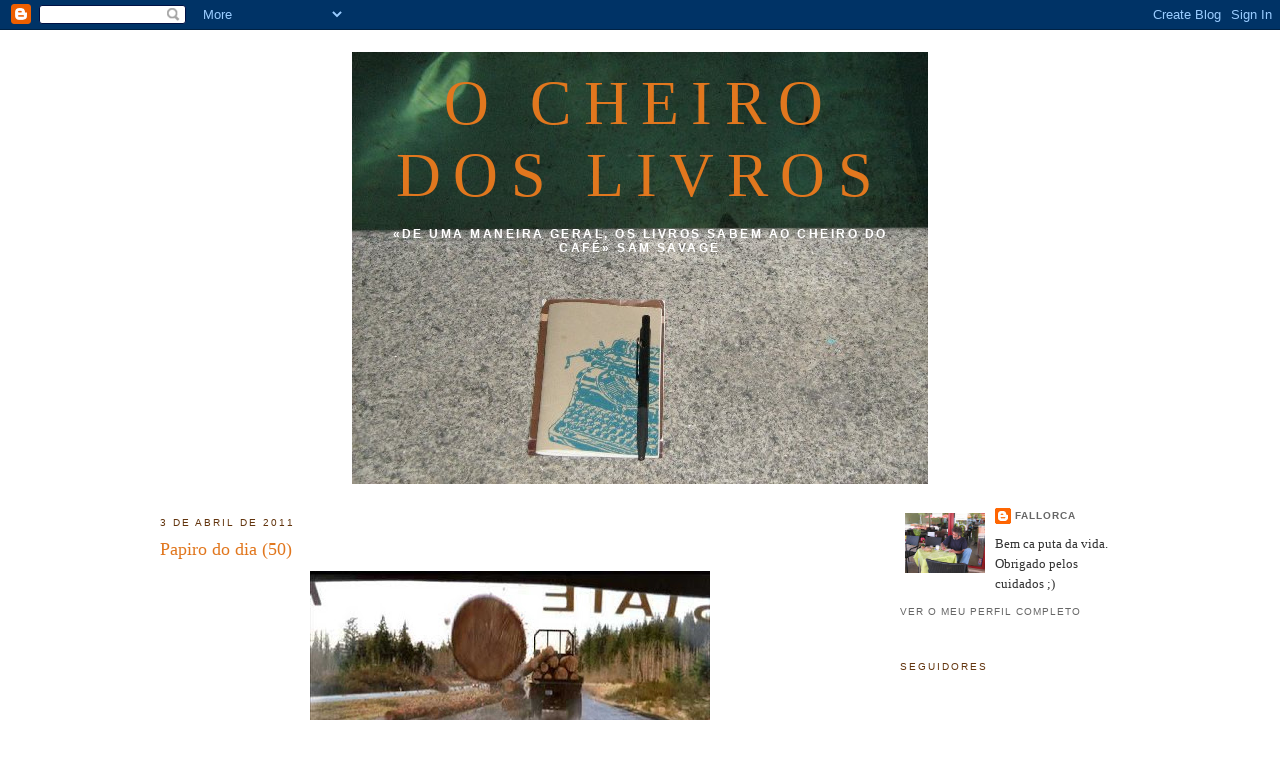

--- FILE ---
content_type: text/html; charset=UTF-8
request_url: https://nemsemprealapis.blogspot.com/2011/04/papiro-do-dia-50.html
body_size: 10201
content:
<!DOCTYPE html>
<html dir='ltr' xmlns='http://www.w3.org/1999/xhtml' xmlns:b='http://www.google.com/2005/gml/b' xmlns:data='http://www.google.com/2005/gml/data' xmlns:expr='http://www.google.com/2005/gml/expr'>
<head>
<link href='https://www.blogger.com/static/v1/widgets/55013136-widget_css_bundle.css' rel='stylesheet' type='text/css'/>
<meta content='text/html; charset=UTF-8' http-equiv='Content-Type'/>
<meta content='blogger' name='generator'/>
<link href='https://nemsemprealapis.blogspot.com/favicon.ico' rel='icon' type='image/x-icon'/>
<link href='http://nemsemprealapis.blogspot.com/2011/04/papiro-do-dia-50.html' rel='canonical'/>
<link rel="alternate" type="application/atom+xml" title="O Cheiro dos Livros - Atom" href="https://nemsemprealapis.blogspot.com/feeds/posts/default" />
<link rel="alternate" type="application/rss+xml" title="O Cheiro dos Livros - RSS" href="https://nemsemprealapis.blogspot.com/feeds/posts/default?alt=rss" />
<link rel="service.post" type="application/atom+xml" title="O Cheiro dos Livros - Atom" href="https://www.blogger.com/feeds/5737431933301031874/posts/default" />

<link rel="alternate" type="application/atom+xml" title="O Cheiro dos Livros - Atom" href="https://nemsemprealapis.blogspot.com/feeds/8720067827783693698/comments/default" />
<!--Can't find substitution for tag [blog.ieCssRetrofitLinks]-->
<link href='https://blogger.googleusercontent.com/img/b/R29vZ2xl/AVvXsEhhQYwlhVm9NP2YbZyNcwETMkC8Btvcxq_CSl1LYh21pOe4rc_0ecIjZGsynni_AGVPqiYykfj2NCGeJEVYnCvg_3rp3uLVbV1yB13Qx5I-elM1AfmxpFW7W76nTOo3ggxo7WHoLudKENRo/s400/Ocasional+223.jpg' rel='image_src'/>
<meta content='http://nemsemprealapis.blogspot.com/2011/04/papiro-do-dia-50.html' property='og:url'/>
<meta content='Papiro do dia (50)' property='og:title'/>
<meta content='  «Toca outros continentes e ilhas o ar que chega aqui. Vem até nós, obscuro e transparente, como o espírito, a inquietação. Há embarcações ...' property='og:description'/>
<meta content='https://blogger.googleusercontent.com/img/b/R29vZ2xl/AVvXsEhhQYwlhVm9NP2YbZyNcwETMkC8Btvcxq_CSl1LYh21pOe4rc_0ecIjZGsynni_AGVPqiYykfj2NCGeJEVYnCvg_3rp3uLVbV1yB13Qx5I-elM1AfmxpFW7W76nTOo3ggxo7WHoLudKENRo/w1200-h630-p-k-no-nu/Ocasional+223.jpg' property='og:image'/>
<title>O Cheiro dos Livros: Papiro do dia (50)</title>
<style id='page-skin-1' type='text/css'><!--
/*
-----------------------------------------------
Blogger Template Style
Name:     Minima
Designer: Douglas Bowman
URL:      www.stopdesign.com
Date:     26 Feb 2004
Updated by: Blogger Team
----------------------------------------------- */
/* Variable definitions
====================
<Variable name="bgcolor" description="Page Background Color"
type="color" default="#fff">
<Variable name="textcolor" description="Text Color"
type="color" default="#333">
<Variable name="linkcolor" description="Link Color"
type="color" default="#58a">
<Variable name="pagetitlecolor" description="Blog Title Color"
type="color" default="#666">
<Variable name="descriptioncolor" description="Blog Description Color"
type="color" default="#999">
<Variable name="titlecolor" description="Post Title Color"
type="color" default="#c60">
<Variable name="bordercolor" description="Border Color"
type="color" default="#ccc">
<Variable name="sidebarcolor" description="Sidebar Title Color"
type="color" default="#999">
<Variable name="sidebartextcolor" description="Sidebar Text Color"
type="color" default="#666">
<Variable name="visitedlinkcolor" description="Visited Link Color"
type="color" default="#999">
<Variable name="bodyfont" description="Text Font"
type="font" default="normal normal 100% Georgia, Serif">
<Variable name="headerfont" description="Sidebar Title Font"
type="font"
default="normal normal 78% 'Trebuchet MS',Trebuchet,Arial,Verdana,Sans-serif">
<Variable name="pagetitlefont" description="Blog Title Font"
type="font"
default="normal normal 200% Georgia, Serif">
<Variable name="descriptionfont" description="Blog Description Font"
type="font"
default="normal normal 78% 'Trebuchet MS', Trebuchet, Arial, Verdana, Sans-serif">
<Variable name="postfooterfont" description="Post Footer Font"
type="font"
default="normal normal 78% 'Trebuchet MS', Trebuchet, Arial, Verdana, Sans-serif">
<Variable name="startSide" description="Side where text starts in blog language"
type="automatic" default="left">
<Variable name="endSide" description="Side where text ends in blog language"
type="automatic" default="right">
*/
/* Use this with templates/template-twocol.html */
body {
background:#ffffff;
margin:0;
color:#333333;
font:x-small Georgia Serif;
font-size/* */:/**/small;
font-size: /**/small;
text-align: center;
}
a:link {
color:#666666;
text-decoration:none;
}
a:visited {
color:#048994;
text-decoration:none;
}
a:hover {
color:#e1771e;
text-decoration:underline;
}
a img {
border-width:0;
}
/* Header
-----------------------------------------------
*/
#header-wrapper {
width:660px;
margin:0 auto 10px;
border:1px solid #ffffff;
}
#header-inner {
background-position: center;
margin-left: auto;
margin-right: auto;
}
#header {
margin: 5px;
border: 1px solid #ffffff;
text-align: center;
color:#e1771e;
}
#header h1 {
margin:5px 5px 0;
padding:15px 20px .25em;
line-height:1.2em;
text-transform:uppercase;
letter-spacing:.2em;
font: normal normal 480% Georgia, Times, serif;
}
#header a {
color:#e1771e;
text-decoration:none;
}
#header a:hover {
color:#e1771e;
}
#header .description {
margin:0 5px 5px;
padding:0 20px 15px;
max-width:700px;
text-transform:uppercase;
letter-spacing:.2em;
line-height: 1.4em;
font: normal bold 95% 'Trebuchet MS', Trebuchet, Arial, Verdana, Sans-serif;
color: #ffffff;
}
#header img {
margin-left: auto;
margin-right: auto;
}
/* Outer-Wrapper
----------------------------------------------- */
#outer-wrapper {
width: 960px;
margin:0 auto;
padding:10px;
text-align:left;
font: normal normal 100% Georgia, Serif;
}
#main-wrapper {
width: 700px;
float: left;
word-wrap: break-word; /* fix for long text breaking sidebar float in IE */
overflow: hidden;     /* fix for long non-text content breaking IE sidebar float */
}
#sidebar-wrapper {
width: 220px;
float: right;
word-wrap: break-word; /* fix for long text breaking sidebar float in IE */
overflow: hidden;      /* fix for long non-text content breaking IE sidebar float */
}
/* Headings
----------------------------------------------- */
h2 {
margin:1.5em 0 .75em;
font:normal normal 78% 'Trebuchet MS',Trebuchet,Arial,Verdana,Sans-serif;
line-height: 1.4em;
text-transform:uppercase;
letter-spacing:.2em;
color:#62340d;
}
/* Posts
-----------------------------------------------
*/
h2.date-header {
margin:1.5em 0 .5em;
}
.post {
margin:.5em 0 1.5em;
border-bottom:1px dotted #ffffff;
padding-bottom:1.5em;
}
.post h3 {
margin:.25em 0 0;
padding:0 0 4px;
font-size:140%;
font-weight:normal;
line-height:1.4em;
color:#e1771e;
}
.post h3 a, .post h3 a:visited, .post h3 strong {
display:block;
text-decoration:none;
color:#e1771e;
font-weight:normal;
}
.post h3 strong, .post h3 a:hover {
color:#333333;
}
.post-body {
margin:0 0 .75em;
line-height:1.6em;
}
.post-body blockquote {
line-height:1.3em;
}
.post-footer {
margin: .75em 0;
color:#62340d;
text-transform:uppercase;
letter-spacing:.1em;
font: normal normal 78% 'Trebuchet MS', Trebuchet, Arial, Verdana, Sans-serif;
line-height: 1.4em;
}
.comment-link {
margin-left:.6em;
}
.post img {
padding:4px;
border:1px solid #ffffff;
}
.post blockquote {
margin:1em 20px;
}
.post blockquote p {
margin:.75em 0;
}
/* Comments
----------------------------------------------- */
#comments h4 {
margin:1em 0;
font-weight: bold;
line-height: 1.4em;
text-transform:uppercase;
letter-spacing:.2em;
color: #62340d;
}
#comments-block {
margin:1em 0 1.5em;
line-height:1.6em;
}
#comments-block .comment-author {
margin:.5em 0;
}
#comments-block .comment-body {
margin:.25em 0 0;
}
#comments-block .comment-footer {
margin:-.25em 0 2em;
line-height: 1.4em;
text-transform:uppercase;
letter-spacing:.1em;
}
#comments-block .comment-body p {
margin:0 0 .75em;
}
.deleted-comment {
font-style:italic;
color:gray;
}
#blog-pager-newer-link {
float: left;
}
#blog-pager-older-link {
float: right;
}
#blog-pager {
text-align: center;
}
.feed-links {
clear: both;
line-height: 2.5em;
}
/* Sidebar Content
----------------------------------------------- */
.sidebar {
color: #333333;
line-height: 1.5em;
}
.sidebar ul {
list-style:none;
margin:0 0 0;
padding:0 0 0;
}
.sidebar li {
margin:0;
padding-top:0;
padding-right:0;
padding-bottom:.25em;
padding-left:15px;
text-indent:-15px;
line-height:1.5em;
}
.sidebar .widget, .main .widget {
border-bottom:1px dotted #ffffff;
margin:0 0 1.5em;
padding:0 0 1.5em;
}
.main .Blog {
border-bottom-width: 0;
}
/* Profile
----------------------------------------------- */
.profile-img {
float: left;
margin-top: 0;
margin-right: 5px;
margin-bottom: 5px;
margin-left: 0;
padding: 4px;
border: 1px solid #ffffff;
}
.profile-data {
margin:0;
text-transform:uppercase;
letter-spacing:.1em;
font: normal normal 78% 'Trebuchet MS', Trebuchet, Arial, Verdana, Sans-serif;
color: #62340d;
font-weight: bold;
line-height: 1.6em;
}
.profile-datablock {
margin:.5em 0 .5em;
}
.profile-textblock {
margin: 0.5em 0;
line-height: 1.6em;
}
.profile-link {
font: normal normal 78% 'Trebuchet MS', Trebuchet, Arial, Verdana, Sans-serif;
text-transform: uppercase;
letter-spacing: .1em;
}
/* Footer
----------------------------------------------- */
#footer {
width:660px;
clear:both;
margin:0 auto;
padding-top:15px;
line-height: 1.6em;
text-transform:uppercase;
letter-spacing:.1em;
text-align: center;
}

--></style>
<link href='https://www.blogger.com/dyn-css/authorization.css?targetBlogID=5737431933301031874&amp;zx=ff2698dd-1db3-4085-b024-40ced5e36fd7' media='none' onload='if(media!=&#39;all&#39;)media=&#39;all&#39;' rel='stylesheet'/><noscript><link href='https://www.blogger.com/dyn-css/authorization.css?targetBlogID=5737431933301031874&amp;zx=ff2698dd-1db3-4085-b024-40ced5e36fd7' rel='stylesheet'/></noscript>
<meta name='google-adsense-platform-account' content='ca-host-pub-1556223355139109'/>
<meta name='google-adsense-platform-domain' content='blogspot.com'/>

</head>
<body>
<div class='navbar section' id='navbar'><div class='widget Navbar' data-version='1' id='Navbar1'><script type="text/javascript">
    function setAttributeOnload(object, attribute, val) {
      if(window.addEventListener) {
        window.addEventListener('load',
          function(){ object[attribute] = val; }, false);
      } else {
        window.attachEvent('onload', function(){ object[attribute] = val; });
      }
    }
  </script>
<div id="navbar-iframe-container"></div>
<script type="text/javascript" src="https://apis.google.com/js/platform.js"></script>
<script type="text/javascript">
      gapi.load("gapi.iframes:gapi.iframes.style.bubble", function() {
        if (gapi.iframes && gapi.iframes.getContext) {
          gapi.iframes.getContext().openChild({
              url: 'https://www.blogger.com/navbar/5737431933301031874?po\x3d8720067827783693698\x26origin\x3dhttps://nemsemprealapis.blogspot.com',
              where: document.getElementById("navbar-iframe-container"),
              id: "navbar-iframe"
          });
        }
      });
    </script><script type="text/javascript">
(function() {
var script = document.createElement('script');
script.type = 'text/javascript';
script.src = '//pagead2.googlesyndication.com/pagead/js/google_top_exp.js';
var head = document.getElementsByTagName('head')[0];
if (head) {
head.appendChild(script);
}})();
</script>
</div></div>
<div id='outer-wrapper'><div id='wrap2'>
<!-- skip links for text browsers -->
<span id='skiplinks' style='display:none;'>
<a href='#main'>skip to main </a> |
      <a href='#sidebar'>skip to sidebar</a>
</span>
<div id='header-wrapper'>
<div class='header section' id='header'><div class='widget Header' data-version='1' id='Header1'>
<div id='header-inner' style='background-image: url("https://blogger.googleusercontent.com/img/b/R29vZ2xl/AVvXsEiEuVWRhAn4g8_pJ3y8BN_NspfXuWhp09U_1sT-1DUiHW_PcCHP7KuBSsf-r4OvMpKZv4bj3AXDL3za0ZCtRSfnIqeC4PTPNx8OrgkSY4Be6Z3Z0qIROGCzw3nJ0jiwbZ5_SPj4WzXM4FHO/s1600-r/Blog2.JPG"); background-position: left; width: 576px; min-height: 432px; _height: 432px; background-repeat: no-repeat; '>
<div class='titlewrapper' style='background: transparent'>
<h1 class='title' style='background: transparent; border-width: 0px'>
<a href='https://nemsemprealapis.blogspot.com/'>
O Cheiro dos Livros
</a>
</h1>
</div>
<div class='descriptionwrapper'>
<p class='description'><span>&#171;De uma maneira geral, os livros sabem ao cheiro do café&#187;
Sam Savage</span></p>
</div>
</div>
</div></div>
</div>
<div id='content-wrapper'>
<div id='crosscol-wrapper' style='text-align:center'>
<div class='crosscol no-items section' id='crosscol'></div>
</div>
<div id='main-wrapper'>
<div class='main section' id='main'><div class='widget Blog' data-version='1' id='Blog1'>
<div class='blog-posts hfeed'>

          <div class="date-outer">
        
<h2 class='date-header'><span>3 de abril de 2011</span></h2>

          <div class="date-posts">
        
<div class='post-outer'>
<div class='post hentry'>
<a name='8720067827783693698'></a>
<h3 class='post-title entry-title'>
<a href='https://nemsemprealapis.blogspot.com/2011/04/papiro-do-dia-50.html'>Papiro do dia (50)</a>
</h3>
<div class='post-header'>
<div class='post-header-line-1'></div>
</div>
<div class='post-body entry-content'>
<a href="https://blogger.googleusercontent.com/img/b/R29vZ2xl/AVvXsEhhQYwlhVm9NP2YbZyNcwETMkC8Btvcxq_CSl1LYh21pOe4rc_0ecIjZGsynni_AGVPqiYykfj2NCGeJEVYnCvg_3rp3uLVbV1yB13Qx5I-elM1AfmxpFW7W76nTOo3ggxo7WHoLudKENRo/s1600/Ocasional+223.jpg"><img alt="" border="0" id="BLOGGER_PHOTO_ID_5589235612480950226" src="https://blogger.googleusercontent.com/img/b/R29vZ2xl/AVvXsEhhQYwlhVm9NP2YbZyNcwETMkC8Btvcxq_CSl1LYh21pOe4rc_0ecIjZGsynni_AGVPqiYykfj2NCGeJEVYnCvg_3rp3uLVbV1yB13Qx5I-elM1AfmxpFW7W76nTOo3ggxo7WHoLudKENRo/s400/Ocasional+223.jpg" style="TEXT-ALIGN: center; MARGIN: 0px auto 10px; WIDTH: 400px; DISPLAY: block; HEIGHT: 267px; CURSOR: hand" /></a> 
<div align="justify">&#171;Toca outros continentes e ilhas o ar que chega aqui. Vem até nós, obscuro e transparente, como o espírito, a inquietação. Há embarcações que se desfazem. De tudo ficam detritos, fósseis. De todas as coisas se parte quando se procura um sorriso ausente. Gosto de navios por isso. No fundo dos oceanos vivem e morrem monstros marinhos que ninguém vê. Afastam-se e continuam próximos de todos os apelos, oscilam em resposta a chamamentos que vêm não se sabe de onde, por vezes desviam-se da rota porque alguém imagina ter adormecido ou porque a atracção das ilhas é mais forte que o sonho.&#187;</div>
<div align="justify"><span style="font-size:85%;">[<a href="http://www.fcsh.unl.pt/deps/estudos-portugueses/docentes-1/silvina-rodrigues-lopes"><span style="color:#cc6600;">Silvina Rodrigues Lopes</span></a>, <em><strong>Sobretudo as vozes</strong></em>; </span><a href="http://www.edicoes-vendaval.pt/"><span style="font-size:85%;color:#cc6600;">Edições Vendaval</span></a><span style="font-size:85%;">, 2004] </span></div>
<div style='clear: both;'></div>
</div>
<div class='post-footer'>
<div class='post-footer-line post-footer-line-1'><span class='post-author vcard'>
Publicada por
<span class='fn'>fallorca</span>
</span>
<span class='post-timestamp'>
à(s)
<a class='timestamp-link' href='https://nemsemprealapis.blogspot.com/2011/04/papiro-do-dia-50.html' rel='bookmark' title='permanent link'><abbr class='published' title='2011-04-03T00:00:00+01:00'>00:00</abbr></a>
</span>
<span class='post-comment-link'>
</span>
<span class='post-icons'>
<span class='item-control blog-admin pid-456951635'>
<a href='https://www.blogger.com/post-edit.g?blogID=5737431933301031874&postID=8720067827783693698&from=pencil' title='Editar mensagem'>
<img alt='' class='icon-action' height='18' src='https://resources.blogblog.com/img/icon18_edit_allbkg.gif' width='18'/>
</a>
</span>
</span>
</div>
<div class='post-footer-line post-footer-line-2'><span class='post-labels'>
</span>
</div>
<div class='post-footer-line post-footer-line-3'></div>
</div>
</div>
<div class='comments' id='comments'>
<a name='comments'></a>
<h4>Sem comentários:</h4>
<div id='Blog1_comments-block-wrapper'>
<dl class='avatar-comment-indent' id='comments-block'>
</dl>
</div>
<p class='comment-footer'>
<a href='https://www.blogger.com/comment/fullpage/post/5737431933301031874/8720067827783693698' onclick='javascript:window.open(this.href, "bloggerPopup", "toolbar=0,location=0,statusbar=1,menubar=0,scrollbars=yes,width=640,height=500"); return false;'>Enviar um comentário</a>
</p>
</div>
</div>

        </div></div>
      
</div>
<div class='blog-pager' id='blog-pager'>
<span id='blog-pager-newer-link'>
<a class='blog-pager-newer-link' href='https://nemsemprealapis.blogspot.com/2011/04/nem-sempre-lapis-147.html' id='Blog1_blog-pager-newer-link' title='Mensagem mais recente'>Mensagem mais recente</a>
</span>
<span id='blog-pager-older-link'>
<a class='blog-pager-older-link' href='https://nemsemprealapis.blogspot.com/2011/04/breve-interludio-musical.html' id='Blog1_blog-pager-older-link' title='Mensagem antiga'>Mensagem antiga</a>
</span>
<a class='home-link' href='https://nemsemprealapis.blogspot.com/'>Página inicial</a>
</div>
<div class='clear'></div>
<div class='post-feeds'>
<div class='feed-links'>
Subscrever:
<a class='feed-link' href='https://nemsemprealapis.blogspot.com/feeds/8720067827783693698/comments/default' target='_blank' type='application/atom+xml'>Enviar feedback (Atom)</a>
</div>
</div>
</div></div>
</div>
<div id='sidebar-wrapper'>
<div class='sidebar section' id='sidebar'><div class='widget Profile' data-version='1' id='Profile1'>
<div class='widget-content'>
<a href='https://www.blogger.com/profile/15610441340735001090'><img alt='A minha foto' class='profile-img' height='60' src='//blogger.googleusercontent.com/img/b/R29vZ2xl/AVvXsEg8kkJsUIOqAGNYso6vBCpxUh-X-m7bPoaNvvJ3Sf_sEzw3Hz93006WOxxG4MQLXVJR53VnylaRefIpqz3VHQy2Z1NEajFEW0mDwWQcill2p9jszYjJuyYbsszJFO3CbQ/s220/IMG_1903.JPG' width='80'/></a>
<dl class='profile-datablock'>
<dt class='profile-data'>
<a class='profile-name-link g-profile' href='https://www.blogger.com/profile/15610441340735001090' rel='author' style='background-image: url(//www.blogger.com/img/logo-16.png);'>
fallorca
</a>
</dt>
<dd class='profile-textblock'>Bem ca puta da vida. Obrigado pelos cuidados ;)</dd>
</dl>
<a class='profile-link' href='https://www.blogger.com/profile/15610441340735001090' rel='author'>Ver o meu perfil completo</a>
<div class='clear'></div>
</div>
</div><div class='widget Followers' data-version='1' id='Followers1'>
<h2 class='title'>Seguidores</h2>
<div class='widget-content'>
<div id='Followers1-wrapper'>
<div style='margin-right:2px;'>
<div><script type="text/javascript" src="https://apis.google.com/js/platform.js"></script>
<div id="followers-iframe-container"></div>
<script type="text/javascript">
    window.followersIframe = null;
    function followersIframeOpen(url) {
      gapi.load("gapi.iframes", function() {
        if (gapi.iframes && gapi.iframes.getContext) {
          window.followersIframe = gapi.iframes.getContext().openChild({
            url: url,
            where: document.getElementById("followers-iframe-container"),
            messageHandlersFilter: gapi.iframes.CROSS_ORIGIN_IFRAMES_FILTER,
            messageHandlers: {
              '_ready': function(obj) {
                window.followersIframe.getIframeEl().height = obj.height;
              },
              'reset': function() {
                window.followersIframe.close();
                followersIframeOpen("https://www.blogger.com/followers/frame/5737431933301031874?colors\x3dCgt0cmFuc3BhcmVudBILdHJhbnNwYXJlbnQaByMzMzMzMzMiByM2NjY2NjYqByNmZmZmZmYyByNlMTc3MWU6ByMzMzMzMzNCByM2NjY2NjZKByNmZmZmZmZSByM2NjY2NjZaC3RyYW5zcGFyZW50\x26pageSize\x3d21\x26hl\x3dpt-PT\x26origin\x3dhttps://nemsemprealapis.blogspot.com");
              },
              'open': function(url) {
                window.followersIframe.close();
                followersIframeOpen(url);
              }
            }
          });
        }
      });
    }
    followersIframeOpen("https://www.blogger.com/followers/frame/5737431933301031874?colors\x3dCgt0cmFuc3BhcmVudBILdHJhbnNwYXJlbnQaByMzMzMzMzMiByM2NjY2NjYqByNmZmZmZmYyByNlMTc3MWU6ByMzMzMzMzNCByM2NjY2NjZKByNmZmZmZmZSByM2NjY2NjZaC3RyYW5zcGFyZW50\x26pageSize\x3d21\x26hl\x3dpt-PT\x26origin\x3dhttps://nemsemprealapis.blogspot.com");
  </script></div>
</div>
</div>
<div class='clear'></div>
</div>
</div><div class='widget BlogSearch' data-version='1' id='BlogSearch1'>
<h2 class='title'>vai um cheirinho?</h2>
<div class='widget-content'>
<div id='BlogSearch1_form'>
<form action='https://nemsemprealapis.blogspot.com/search' class='gsc-search-box' target='_top'>
<table cellpadding='0' cellspacing='0' class='gsc-search-box'>
<tbody>
<tr>
<td class='gsc-input'>
<input autocomplete='off' class='gsc-input' name='q' size='10' title='search' type='text' value=''/>
</td>
<td class='gsc-search-button'>
<input class='gsc-search-button' title='search' type='submit' value='Pesquisar'/>
</td>
</tr>
</tbody>
</table>
</form>
</div>
</div>
<div class='clear'></div>
</div><div class='widget BlogArchive' data-version='1' id='BlogArchive1'>
<h2>Arquivo</h2>
<div class='widget-content'>
<div id='ArchiveList'>
<div id='BlogArchive1_ArchiveList'>
<ul class='hierarchy'>
<li class='archivedate collapsed'>
<a class='toggle' href='javascript:void(0)'>
<span class='zippy'>

        &#9658;&#160;
      
</span>
</a>
<a class='post-count-link' href='https://nemsemprealapis.blogspot.com/2014/'>
2014
</a>
<span class='post-count' dir='ltr'>(62)</span>
<ul class='hierarchy'>
<li class='archivedate collapsed'>
<a class='toggle' href='javascript:void(0)'>
<span class='zippy'>

        &#9658;&#160;
      
</span>
</a>
<a class='post-count-link' href='https://nemsemprealapis.blogspot.com/2014/03/'>
março
</a>
<span class='post-count' dir='ltr'>(1)</span>
</li>
</ul>
<ul class='hierarchy'>
<li class='archivedate collapsed'>
<a class='toggle' href='javascript:void(0)'>
<span class='zippy'>

        &#9658;&#160;
      
</span>
</a>
<a class='post-count-link' href='https://nemsemprealapis.blogspot.com/2014/02/'>
fevereiro
</a>
<span class='post-count' dir='ltr'>(22)</span>
</li>
</ul>
<ul class='hierarchy'>
<li class='archivedate collapsed'>
<a class='toggle' href='javascript:void(0)'>
<span class='zippy'>

        &#9658;&#160;
      
</span>
</a>
<a class='post-count-link' href='https://nemsemprealapis.blogspot.com/2014/01/'>
janeiro
</a>
<span class='post-count' dir='ltr'>(39)</span>
</li>
</ul>
</li>
</ul>
<ul class='hierarchy'>
<li class='archivedate collapsed'>
<a class='toggle' href='javascript:void(0)'>
<span class='zippy'>

        &#9658;&#160;
      
</span>
</a>
<a class='post-count-link' href='https://nemsemprealapis.blogspot.com/2013/'>
2013
</a>
<span class='post-count' dir='ltr'>(573)</span>
<ul class='hierarchy'>
<li class='archivedate collapsed'>
<a class='toggle' href='javascript:void(0)'>
<span class='zippy'>

        &#9658;&#160;
      
</span>
</a>
<a class='post-count-link' href='https://nemsemprealapis.blogspot.com/2013/12/'>
dezembro
</a>
<span class='post-count' dir='ltr'>(39)</span>
</li>
</ul>
<ul class='hierarchy'>
<li class='archivedate collapsed'>
<a class='toggle' href='javascript:void(0)'>
<span class='zippy'>

        &#9658;&#160;
      
</span>
</a>
<a class='post-count-link' href='https://nemsemprealapis.blogspot.com/2013/11/'>
novembro
</a>
<span class='post-count' dir='ltr'>(62)</span>
</li>
</ul>
<ul class='hierarchy'>
<li class='archivedate collapsed'>
<a class='toggle' href='javascript:void(0)'>
<span class='zippy'>

        &#9658;&#160;
      
</span>
</a>
<a class='post-count-link' href='https://nemsemprealapis.blogspot.com/2013/10/'>
outubro
</a>
<span class='post-count' dir='ltr'>(66)</span>
</li>
</ul>
<ul class='hierarchy'>
<li class='archivedate collapsed'>
<a class='toggle' href='javascript:void(0)'>
<span class='zippy'>

        &#9658;&#160;
      
</span>
</a>
<a class='post-count-link' href='https://nemsemprealapis.blogspot.com/2013/09/'>
setembro
</a>
<span class='post-count' dir='ltr'>(58)</span>
</li>
</ul>
<ul class='hierarchy'>
<li class='archivedate collapsed'>
<a class='toggle' href='javascript:void(0)'>
<span class='zippy'>

        &#9658;&#160;
      
</span>
</a>
<a class='post-count-link' href='https://nemsemprealapis.blogspot.com/2013/08/'>
agosto
</a>
<span class='post-count' dir='ltr'>(45)</span>
</li>
</ul>
<ul class='hierarchy'>
<li class='archivedate collapsed'>
<a class='toggle' href='javascript:void(0)'>
<span class='zippy'>

        &#9658;&#160;
      
</span>
</a>
<a class='post-count-link' href='https://nemsemprealapis.blogspot.com/2013/07/'>
julho
</a>
<span class='post-count' dir='ltr'>(17)</span>
</li>
</ul>
<ul class='hierarchy'>
<li class='archivedate collapsed'>
<a class='toggle' href='javascript:void(0)'>
<span class='zippy'>

        &#9658;&#160;
      
</span>
</a>
<a class='post-count-link' href='https://nemsemprealapis.blogspot.com/2013/06/'>
junho
</a>
<span class='post-count' dir='ltr'>(48)</span>
</li>
</ul>
<ul class='hierarchy'>
<li class='archivedate collapsed'>
<a class='toggle' href='javascript:void(0)'>
<span class='zippy'>

        &#9658;&#160;
      
</span>
</a>
<a class='post-count-link' href='https://nemsemprealapis.blogspot.com/2013/05/'>
maio
</a>
<span class='post-count' dir='ltr'>(63)</span>
</li>
</ul>
<ul class='hierarchy'>
<li class='archivedate collapsed'>
<a class='toggle' href='javascript:void(0)'>
<span class='zippy'>

        &#9658;&#160;
      
</span>
</a>
<a class='post-count-link' href='https://nemsemprealapis.blogspot.com/2013/04/'>
abril
</a>
<span class='post-count' dir='ltr'>(46)</span>
</li>
</ul>
<ul class='hierarchy'>
<li class='archivedate collapsed'>
<a class='toggle' href='javascript:void(0)'>
<span class='zippy'>

        &#9658;&#160;
      
</span>
</a>
<a class='post-count-link' href='https://nemsemprealapis.blogspot.com/2013/03/'>
março
</a>
<span class='post-count' dir='ltr'>(50)</span>
</li>
</ul>
<ul class='hierarchy'>
<li class='archivedate collapsed'>
<a class='toggle' href='javascript:void(0)'>
<span class='zippy'>

        &#9658;&#160;
      
</span>
</a>
<a class='post-count-link' href='https://nemsemprealapis.blogspot.com/2013/02/'>
fevereiro
</a>
<span class='post-count' dir='ltr'>(53)</span>
</li>
</ul>
<ul class='hierarchy'>
<li class='archivedate collapsed'>
<a class='toggle' href='javascript:void(0)'>
<span class='zippy'>

        &#9658;&#160;
      
</span>
</a>
<a class='post-count-link' href='https://nemsemprealapis.blogspot.com/2013/01/'>
janeiro
</a>
<span class='post-count' dir='ltr'>(26)</span>
</li>
</ul>
</li>
</ul>
<ul class='hierarchy'>
<li class='archivedate collapsed'>
<a class='toggle' href='javascript:void(0)'>
<span class='zippy'>

        &#9658;&#160;
      
</span>
</a>
<a class='post-count-link' href='https://nemsemprealapis.blogspot.com/2012/'>
2012
</a>
<span class='post-count' dir='ltr'>(789)</span>
<ul class='hierarchy'>
<li class='archivedate collapsed'>
<a class='toggle' href='javascript:void(0)'>
<span class='zippy'>

        &#9658;&#160;
      
</span>
</a>
<a class='post-count-link' href='https://nemsemprealapis.blogspot.com/2012/12/'>
dezembro
</a>
<span class='post-count' dir='ltr'>(38)</span>
</li>
</ul>
<ul class='hierarchy'>
<li class='archivedate collapsed'>
<a class='toggle' href='javascript:void(0)'>
<span class='zippy'>

        &#9658;&#160;
      
</span>
</a>
<a class='post-count-link' href='https://nemsemprealapis.blogspot.com/2012/11/'>
novembro
</a>
<span class='post-count' dir='ltr'>(48)</span>
</li>
</ul>
<ul class='hierarchy'>
<li class='archivedate collapsed'>
<a class='toggle' href='javascript:void(0)'>
<span class='zippy'>

        &#9658;&#160;
      
</span>
</a>
<a class='post-count-link' href='https://nemsemprealapis.blogspot.com/2012/10/'>
outubro
</a>
<span class='post-count' dir='ltr'>(67)</span>
</li>
</ul>
<ul class='hierarchy'>
<li class='archivedate collapsed'>
<a class='toggle' href='javascript:void(0)'>
<span class='zippy'>

        &#9658;&#160;
      
</span>
</a>
<a class='post-count-link' href='https://nemsemprealapis.blogspot.com/2012/09/'>
setembro
</a>
<span class='post-count' dir='ltr'>(66)</span>
</li>
</ul>
<ul class='hierarchy'>
<li class='archivedate collapsed'>
<a class='toggle' href='javascript:void(0)'>
<span class='zippy'>

        &#9658;&#160;
      
</span>
</a>
<a class='post-count-link' href='https://nemsemprealapis.blogspot.com/2012/08/'>
agosto
</a>
<span class='post-count' dir='ltr'>(71)</span>
</li>
</ul>
<ul class='hierarchy'>
<li class='archivedate collapsed'>
<a class='toggle' href='javascript:void(0)'>
<span class='zippy'>

        &#9658;&#160;
      
</span>
</a>
<a class='post-count-link' href='https://nemsemprealapis.blogspot.com/2012/07/'>
julho
</a>
<span class='post-count' dir='ltr'>(69)</span>
</li>
</ul>
<ul class='hierarchy'>
<li class='archivedate collapsed'>
<a class='toggle' href='javascript:void(0)'>
<span class='zippy'>

        &#9658;&#160;
      
</span>
</a>
<a class='post-count-link' href='https://nemsemprealapis.blogspot.com/2012/06/'>
junho
</a>
<span class='post-count' dir='ltr'>(67)</span>
</li>
</ul>
<ul class='hierarchy'>
<li class='archivedate collapsed'>
<a class='toggle' href='javascript:void(0)'>
<span class='zippy'>

        &#9658;&#160;
      
</span>
</a>
<a class='post-count-link' href='https://nemsemprealapis.blogspot.com/2012/05/'>
maio
</a>
<span class='post-count' dir='ltr'>(68)</span>
</li>
</ul>
<ul class='hierarchy'>
<li class='archivedate collapsed'>
<a class='toggle' href='javascript:void(0)'>
<span class='zippy'>

        &#9658;&#160;
      
</span>
</a>
<a class='post-count-link' href='https://nemsemprealapis.blogspot.com/2012/04/'>
abril
</a>
<span class='post-count' dir='ltr'>(58)</span>
</li>
</ul>
<ul class='hierarchy'>
<li class='archivedate collapsed'>
<a class='toggle' href='javascript:void(0)'>
<span class='zippy'>

        &#9658;&#160;
      
</span>
</a>
<a class='post-count-link' href='https://nemsemprealapis.blogspot.com/2012/03/'>
março
</a>
<span class='post-count' dir='ltr'>(71)</span>
</li>
</ul>
<ul class='hierarchy'>
<li class='archivedate collapsed'>
<a class='toggle' href='javascript:void(0)'>
<span class='zippy'>

        &#9658;&#160;
      
</span>
</a>
<a class='post-count-link' href='https://nemsemprealapis.blogspot.com/2012/02/'>
fevereiro
</a>
<span class='post-count' dir='ltr'>(73)</span>
</li>
</ul>
<ul class='hierarchy'>
<li class='archivedate collapsed'>
<a class='toggle' href='javascript:void(0)'>
<span class='zippy'>

        &#9658;&#160;
      
</span>
</a>
<a class='post-count-link' href='https://nemsemprealapis.blogspot.com/2012/01/'>
janeiro
</a>
<span class='post-count' dir='ltr'>(93)</span>
</li>
</ul>
</li>
</ul>
<ul class='hierarchy'>
<li class='archivedate expanded'>
<a class='toggle' href='javascript:void(0)'>
<span class='zippy toggle-open'>

        &#9660;&#160;
      
</span>
</a>
<a class='post-count-link' href='https://nemsemprealapis.blogspot.com/2011/'>
2011
</a>
<span class='post-count' dir='ltr'>(932)</span>
<ul class='hierarchy'>
<li class='archivedate collapsed'>
<a class='toggle' href='javascript:void(0)'>
<span class='zippy'>

        &#9658;&#160;
      
</span>
</a>
<a class='post-count-link' href='https://nemsemprealapis.blogspot.com/2011/12/'>
dezembro
</a>
<span class='post-count' dir='ltr'>(67)</span>
</li>
</ul>
<ul class='hierarchy'>
<li class='archivedate collapsed'>
<a class='toggle' href='javascript:void(0)'>
<span class='zippy'>

        &#9658;&#160;
      
</span>
</a>
<a class='post-count-link' href='https://nemsemprealapis.blogspot.com/2011/11/'>
novembro
</a>
<span class='post-count' dir='ltr'>(77)</span>
</li>
</ul>
<ul class='hierarchy'>
<li class='archivedate collapsed'>
<a class='toggle' href='javascript:void(0)'>
<span class='zippy'>

        &#9658;&#160;
      
</span>
</a>
<a class='post-count-link' href='https://nemsemprealapis.blogspot.com/2011/10/'>
outubro
</a>
<span class='post-count' dir='ltr'>(41)</span>
</li>
</ul>
<ul class='hierarchy'>
<li class='archivedate collapsed'>
<a class='toggle' href='javascript:void(0)'>
<span class='zippy'>

        &#9658;&#160;
      
</span>
</a>
<a class='post-count-link' href='https://nemsemprealapis.blogspot.com/2011/09/'>
setembro
</a>
<span class='post-count' dir='ltr'>(90)</span>
</li>
</ul>
<ul class='hierarchy'>
<li class='archivedate collapsed'>
<a class='toggle' href='javascript:void(0)'>
<span class='zippy'>

        &#9658;&#160;
      
</span>
</a>
<a class='post-count-link' href='https://nemsemprealapis.blogspot.com/2011/08/'>
agosto
</a>
<span class='post-count' dir='ltr'>(81)</span>
</li>
</ul>
<ul class='hierarchy'>
<li class='archivedate collapsed'>
<a class='toggle' href='javascript:void(0)'>
<span class='zippy'>

        &#9658;&#160;
      
</span>
</a>
<a class='post-count-link' href='https://nemsemprealapis.blogspot.com/2011/07/'>
julho
</a>
<span class='post-count' dir='ltr'>(88)</span>
</li>
</ul>
<ul class='hierarchy'>
<li class='archivedate collapsed'>
<a class='toggle' href='javascript:void(0)'>
<span class='zippy'>

        &#9658;&#160;
      
</span>
</a>
<a class='post-count-link' href='https://nemsemprealapis.blogspot.com/2011/06/'>
junho
</a>
<span class='post-count' dir='ltr'>(90)</span>
</li>
</ul>
<ul class='hierarchy'>
<li class='archivedate collapsed'>
<a class='toggle' href='javascript:void(0)'>
<span class='zippy'>

        &#9658;&#160;
      
</span>
</a>
<a class='post-count-link' href='https://nemsemprealapis.blogspot.com/2011/05/'>
maio
</a>
<span class='post-count' dir='ltr'>(84)</span>
</li>
</ul>
<ul class='hierarchy'>
<li class='archivedate expanded'>
<a class='toggle' href='javascript:void(0)'>
<span class='zippy toggle-open'>

        &#9660;&#160;
      
</span>
</a>
<a class='post-count-link' href='https://nemsemprealapis.blogspot.com/2011/04/'>
abril
</a>
<span class='post-count' dir='ltr'>(77)</span>
<ul class='posts'>
<li><a href='https://nemsemprealapis.blogspot.com/2011/04/o-comercio-dos-livros-nao-me-interessa.html'>O comércio dos livros

não me interessa,

só enqua...</a></li>
<li><a href='https://nemsemprealapis.blogspot.com/2011/04/breve-interludio-musical_29.html'>Breve interlúdio musical</a></li>
<li><a href='https://nemsemprealapis.blogspot.com/2011/04/porque-net-fornece-um-novo-dia_29.html'>Porque a Net fornece um novo dia</a></li>
<li><a href='https://nemsemprealapis.blogspot.com/2011/04/as-vezes-la-calha_29.html'>Às vezes, lá calha...</a></li>
<li><a href='https://nemsemprealapis.blogspot.com/2011/04/nem-sempre-lapis-156.html'>Nem sempre a lápis (156)</a></li>
<li><a href='https://nemsemprealapis.blogspot.com/2011/04/papiro-do-dia-62.html'>Papiro do dia (62)</a></li>
<li><a href='https://nemsemprealapis.blogspot.com/2011/04/meditacao-na-livraria.html'>Meditação na livraria</a></li>
<li><a href='https://nemsemprealapis.blogspot.com/2011/04/breve-interludio-musical_27.html'>Breve interlúdio musical</a></li>
<li><a href='https://nemsemprealapis.blogspot.com/2011/04/porque-net-fornece-um-novo-dia_27.html'>Porque a Net fornece um novo dia</a></li>
<li><a href='https://nemsemprealapis.blogspot.com/2011/04/as-vezes-la-calha_27.html'>Às vezes, lá calha...</a></li>
<li><a href='https://nemsemprealapis.blogspot.com/2011/04/nem-sempre-lapis-155.html'>Nem sempre a lápis (155)</a></li>
<li><a href='https://nemsemprealapis.blogspot.com/2011/04/papiro-do-dia-61.html'>Papiro do dia (61)</a></li>
<li><a href='https://nemsemprealapis.blogspot.com/2011/04/breve-interludio-musical_26.html'>Breve interlúdio musical</a></li>
<li><a href='https://nemsemprealapis.blogspot.com/2011/04/25-de-abril-de-1974.html'>25 de Abril de 1974</a></li>
<li><a href='https://nemsemprealapis.blogspot.com/2011/04/breve-interludio-musical_23.html'>Breve interlúdio musical</a></li>
<li><a href='https://nemsemprealapis.blogspot.com/2011/04/porque-net-fornece-um-novo-dia_23.html'>Porque a Net fornece um novo dia</a></li>
<li><a href='https://nemsemprealapis.blogspot.com/2011/04/as-vezes-la-calha_23.html'>Às vezes, lá calha...</a></li>
<li><a href='https://nemsemprealapis.blogspot.com/2011/04/nem-sempre-lapis-154.html'>Nem sempre a lápis (154)</a></li>
<li><a href='https://nemsemprealapis.blogspot.com/2011/04/papiro-do-dia-60.html'>Papiro do dia (60)</a></li>
<li><a href='https://nemsemprealapis.blogspot.com/2011/04/breve-interludio-musical_21.html'>Breve interlúdio musical</a></li>
<li><a href='https://nemsemprealapis.blogspot.com/2011/04/porque-net-fornece-um-novo-dia_21.html'>Porque a Net fornece um novo dia</a></li>
<li><a href='https://nemsemprealapis.blogspot.com/2011/04/as-vezes-la-calha_21.html'>Às vezes, lá calha...</a></li>
<li><a href='https://nemsemprealapis.blogspot.com/2011/04/e-bom-trabalhar-nas-obras-86.html'>&#171;É bom trabalhar nas Obras&#187; (86)</a></li>
<li><a href='https://nemsemprealapis.blogspot.com/2011/04/papiro-do-dia-59.html'>Papiro do dia (59)</a></li>
<li><a href='https://nemsemprealapis.blogspot.com/2011/04/breve-interludio-musical_19.html'>Breve interlúdio musical</a></li>
<li><a href='https://nemsemprealapis.blogspot.com/2011/04/porque-net-fornece-um-novo-dia_19.html'>Porque a Net fornece um novo dia</a></li>
<li><a href='https://nemsemprealapis.blogspot.com/2011/04/as-vezes-la-calha_19.html'>Às vezes, lá calha...</a></li>
<li><a href='https://nemsemprealapis.blogspot.com/2011/04/nem-sempre-lapis-153.html'>Nem sempre a lápis (153)</a></li>
<li><a href='https://nemsemprealapis.blogspot.com/2011/04/papiro-do-dia-58.html'>Papiro do dia (58)</a></li>
<li><a href='https://nemsemprealapis.blogspot.com/2011/04/e-partir-de-agora.html'>... e a partir de agora,</a></li>
<li><a href='https://nemsemprealapis.blogspot.com/2011/04/breve-interludio-musical_17.html'>Breve interlúdio musical</a></li>
<li><a href='https://nemsemprealapis.blogspot.com/2011/04/porque-net-fornece-um-novo-dia_17.html'>Porque a Net fornece um novo dia</a></li>
<li><a href='https://nemsemprealapis.blogspot.com/2011/04/as-vezes-la-calha_17.html'>Às vezes, lá calha...</a></li>
<li><a href='https://nemsemprealapis.blogspot.com/2011/04/nem-sempre-lapis-152.html'>Nem sempre a lápis (152)</a></li>
<li><a href='https://nemsemprealapis.blogspot.com/2011/04/papiro-do-dia-57.html'>Papiro do dia (57)</a></li>
<li><a href='https://nemsemprealapis.blogspot.com/2011/04/breve-interludio-musical_15.html'>Breve interlúdio musical</a></li>
<li><a href='https://nemsemprealapis.blogspot.com/2011/04/porque-net-fornece-um-novo-dia_15.html'>Porque a Net fornece um novo dia</a></li>
<li><a href='https://nemsemprealapis.blogspot.com/2011/04/as-vezes-la-calha_15.html'>Às vezes, lá calha...</a></li>
<li><a href='https://nemsemprealapis.blogspot.com/2011/04/nem-sempre-lapis-151.html'>Nem sempre a lápis (151)</a></li>
<li><a href='https://nemsemprealapis.blogspot.com/2011/04/papiro-do-dia-56.html'>Papiro do dia (56)</a></li>
<li><a href='https://nemsemprealapis.blogspot.com/2011/04/breve-interludio-musical_13.html'>Breve interlúdio musical</a></li>
<li><a href='https://nemsemprealapis.blogspot.com/2011/04/porque-net-fornece-um-novo-dia_13.html'>Porque a Net fornece um novo dia</a></li>
<li><a href='https://nemsemprealapis.blogspot.com/2011/04/as-vezes-la-calha_13.html'>Às vezes, lá calha...</a></li>
<li><a href='https://nemsemprealapis.blogspot.com/2011/03/e-bom-trabalhar-nas-obras-85.html'>&#171;É bom trabalhar nas Obras&#187; (85)</a></li>
<li><a href='https://nemsemprealapis.blogspot.com/2011/04/papiro-do-dia-55.html'>Papiro do dia (55)</a></li>
<li><a href='https://nemsemprealapis.blogspot.com/2011/04/pagam-de-empurram-mas-pagam.html'>&quot;Pagam de empurrão&quot;, mas pagam...</a></li>
<li><a href='https://nemsemprealapis.blogspot.com/2011/04/breve-interludio-musical_11.html'>Breve interlúdio musical</a></li>
<li><a href='https://nemsemprealapis.blogspot.com/2011/04/porque-net-fornece-um-novo-dia_11.html'>Porque a Net fornece um novo dia</a></li>
<li><a href='https://nemsemprealapis.blogspot.com/2011/04/as-vezes-la-calha_11.html'>Às vezes, lá calha...</a></li>
<li><a href='https://nemsemprealapis.blogspot.com/2011/04/nem-sempre-lapis-150.html'>Nem sempre a lápis (150)</a></li>
<li><a href='https://nemsemprealapis.blogspot.com/2011/04/papiro-do-dia-54.html'>Papiro do dia (54)</a></li>
<li><a href='https://nemsemprealapis.blogspot.com/2011/04/breve-interludio-musical_09.html'>Breve interlúdio musical</a></li>
<li><a href='https://nemsemprealapis.blogspot.com/2011/04/porque-net-fornece-um-novo-dia_09.html'>Porque a Net fornece um novo dia</a></li>
<li><a href='https://nemsemprealapis.blogspot.com/2011/04/as-vezes-la-calha_09.html'>Às vezes, lá calha...</a></li>
<li><a href='https://nemsemprealapis.blogspot.com/2011/04/nem-sempre-lapis-149.html'>Nem sempre a lápis (149)</a></li>
<li><a href='https://nemsemprealapis.blogspot.com/2011/04/papiro-do-dia-53.html'>Papiro do dia (53)</a></li>
<li><a href='https://nemsemprealapis.blogspot.com/2011/04/quando-anita.html'>Quando {anita}</a></li>
<li><a href='https://nemsemprealapis.blogspot.com/2011/04/breve-interludio-musical_07.html'>Breve interlúdio musical</a></li>
<li><a href='https://nemsemprealapis.blogspot.com/2011/04/porque-net-fornece-um-novo-dia_07.html'>Porque a Net fornece um novo dia</a></li>
<li><a href='https://nemsemprealapis.blogspot.com/2011/04/as-vezes-la-calha_07.html'>Às vezes, lá calha...</a></li>
<li><a href='https://nemsemprealapis.blogspot.com/2011/04/e-bom-trabalhar-nas-obras-84.html'>&#171;É bom trabalhar nas Obras&#187; (84)</a></li>
<li><a href='https://nemsemprealapis.blogspot.com/2011/03/papiro-do-dia-52.html'>Papiro do dia (52)</a></li>
<li><a href='https://nemsemprealapis.blogspot.com/2011/04/breve-interludio-musical_05.html'>Breve interlúdio musical</a></li>
<li><a href='https://nemsemprealapis.blogspot.com/2011/04/porque-net-fornece-um-novo-dia_05.html'>Porque a Net fornece um novo dia</a></li>
<li><a href='https://nemsemprealapis.blogspot.com/2011/04/as-vezes-la-calha_05.html'>Às vezes, lá calha...</a></li>
<li><a href='https://nemsemprealapis.blogspot.com/2011/04/nem-sempre-lapis-148.html'>Nem sempre a lápis (148)</a></li>
<li><a href='https://nemsemprealapis.blogspot.com/2011/04/papiro-do-dia-51.html'>Papiro do dia (51)</a></li>
<li><a href='https://nemsemprealapis.blogspot.com/2011/04/breve-interludio-musical_03.html'>Breve interlúdio musical</a></li>
<li><a href='https://nemsemprealapis.blogspot.com/2011/04/porque-net-fornece-um-novo-dia_03.html'>Porque a Net fornece um novo dia</a></li>
<li><a href='https://nemsemprealapis.blogspot.com/2011/04/as-vezes-la-calha_03.html'>Às vezes, lá calha...</a></li>
<li><a href='https://nemsemprealapis.blogspot.com/2011/04/nem-sempre-lapis-147.html'>Nem sempre a lápis (147)</a></li>
<li><a href='https://nemsemprealapis.blogspot.com/2011/04/papiro-do-dia-50.html'>Papiro do dia (50)</a></li>
<li><a href='https://nemsemprealapis.blogspot.com/2011/04/breve-interludio-musical.html'>Breve interlúdio musical</a></li>
<li><a href='https://nemsemprealapis.blogspot.com/2011/04/porque-net-fornece-um-novo-dia.html'>Porque a Net fornece um novo dia</a></li>
<li><a href='https://nemsemprealapis.blogspot.com/2011/04/as-vezes-la-calha.html'>Às vezes, lá calha...</a></li>
<li><a href='https://nemsemprealapis.blogspot.com/2011/04/e-bom-trabalhar-nas-obras-83.html'>&#171;É bom trabalhar nas Obras&#187; (83)</a></li>
<li><a href='https://nemsemprealapis.blogspot.com/2011/04/papiro-do-dia-49.html'>Papiro do dia (49)</a></li>
</ul>
</li>
</ul>
<ul class='hierarchy'>
<li class='archivedate collapsed'>
<a class='toggle' href='javascript:void(0)'>
<span class='zippy'>

        &#9658;&#160;
      
</span>
</a>
<a class='post-count-link' href='https://nemsemprealapis.blogspot.com/2011/03/'>
março
</a>
<span class='post-count' dir='ltr'>(87)</span>
</li>
</ul>
<ul class='hierarchy'>
<li class='archivedate collapsed'>
<a class='toggle' href='javascript:void(0)'>
<span class='zippy'>

        &#9658;&#160;
      
</span>
</a>
<a class='post-count-link' href='https://nemsemprealapis.blogspot.com/2011/02/'>
fevereiro
</a>
<span class='post-count' dir='ltr'>(73)</span>
</li>
</ul>
<ul class='hierarchy'>
<li class='archivedate collapsed'>
<a class='toggle' href='javascript:void(0)'>
<span class='zippy'>

        &#9658;&#160;
      
</span>
</a>
<a class='post-count-link' href='https://nemsemprealapis.blogspot.com/2011/01/'>
janeiro
</a>
<span class='post-count' dir='ltr'>(77)</span>
</li>
</ul>
</li>
</ul>
<ul class='hierarchy'>
<li class='archivedate collapsed'>
<a class='toggle' href='javascript:void(0)'>
<span class='zippy'>

        &#9658;&#160;
      
</span>
</a>
<a class='post-count-link' href='https://nemsemprealapis.blogspot.com/2010/'>
2010
</a>
<span class='post-count' dir='ltr'>(902)</span>
<ul class='hierarchy'>
<li class='archivedate collapsed'>
<a class='toggle' href='javascript:void(0)'>
<span class='zippy'>

        &#9658;&#160;
      
</span>
</a>
<a class='post-count-link' href='https://nemsemprealapis.blogspot.com/2010/12/'>
dezembro
</a>
<span class='post-count' dir='ltr'>(80)</span>
</li>
</ul>
<ul class='hierarchy'>
<li class='archivedate collapsed'>
<a class='toggle' href='javascript:void(0)'>
<span class='zippy'>

        &#9658;&#160;
      
</span>
</a>
<a class='post-count-link' href='https://nemsemprealapis.blogspot.com/2010/11/'>
novembro
</a>
<span class='post-count' dir='ltr'>(91)</span>
</li>
</ul>
<ul class='hierarchy'>
<li class='archivedate collapsed'>
<a class='toggle' href='javascript:void(0)'>
<span class='zippy'>

        &#9658;&#160;
      
</span>
</a>
<a class='post-count-link' href='https://nemsemprealapis.blogspot.com/2010/10/'>
outubro
</a>
<span class='post-count' dir='ltr'>(87)</span>
</li>
</ul>
<ul class='hierarchy'>
<li class='archivedate collapsed'>
<a class='toggle' href='javascript:void(0)'>
<span class='zippy'>

        &#9658;&#160;
      
</span>
</a>
<a class='post-count-link' href='https://nemsemprealapis.blogspot.com/2010/09/'>
setembro
</a>
<span class='post-count' dir='ltr'>(74)</span>
</li>
</ul>
<ul class='hierarchy'>
<li class='archivedate collapsed'>
<a class='toggle' href='javascript:void(0)'>
<span class='zippy'>

        &#9658;&#160;
      
</span>
</a>
<a class='post-count-link' href='https://nemsemprealapis.blogspot.com/2010/08/'>
agosto
</a>
<span class='post-count' dir='ltr'>(90)</span>
</li>
</ul>
<ul class='hierarchy'>
<li class='archivedate collapsed'>
<a class='toggle' href='javascript:void(0)'>
<span class='zippy'>

        &#9658;&#160;
      
</span>
</a>
<a class='post-count-link' href='https://nemsemprealapis.blogspot.com/2010/07/'>
julho
</a>
<span class='post-count' dir='ltr'>(152)</span>
</li>
</ul>
<ul class='hierarchy'>
<li class='archivedate collapsed'>
<a class='toggle' href='javascript:void(0)'>
<span class='zippy'>

        &#9658;&#160;
      
</span>
</a>
<a class='post-count-link' href='https://nemsemprealapis.blogspot.com/2010/06/'>
junho
</a>
<span class='post-count' dir='ltr'>(98)</span>
</li>
</ul>
<ul class='hierarchy'>
<li class='archivedate collapsed'>
<a class='toggle' href='javascript:void(0)'>
<span class='zippy'>

        &#9658;&#160;
      
</span>
</a>
<a class='post-count-link' href='https://nemsemprealapis.blogspot.com/2010/05/'>
maio
</a>
<span class='post-count' dir='ltr'>(148)</span>
</li>
</ul>
<ul class='hierarchy'>
<li class='archivedate collapsed'>
<a class='toggle' href='javascript:void(0)'>
<span class='zippy'>

        &#9658;&#160;
      
</span>
</a>
<a class='post-count-link' href='https://nemsemprealapis.blogspot.com/2010/04/'>
abril
</a>
<span class='post-count' dir='ltr'>(82)</span>
</li>
</ul>
</li>
</ul>
</div>
</div>
<div class='clear'></div>
</div>
</div></div>
</div>
<!-- spacer for skins that want sidebar and main to be the same height-->
<div class='clear'>&#160;</div>
</div>
<!-- end content-wrapper -->
<div id='footer-wrapper'>
<div class='footer no-items section' id='footer'>
</div>
</div>
</div></div>
<!-- end outer-wrapper -->
<script type='text/javascript'>
var gaJsHost = (("https:" == document.location.protocol) ? "https://ssl." : "http://www.");
document.write(unescape("%3Cscript src='" + gaJsHost + "google-analytics.com/ga.js' type='text/javascript'%3E%3C/script%3E"));
</script>
<script type='text/javascript'>
try {
var pageTracker = _gat._getTracker("UA-9744659-1");
pageTracker._trackPageview();
} catch(err) {}</script>

<script type="text/javascript" src="https://www.blogger.com/static/v1/widgets/382300504-widgets.js"></script>
<script type='text/javascript'>
window['__wavt'] = 'AOuZoY6miWStfZlogoF7tvzcjCX99a-0Xw:1767580001125';_WidgetManager._Init('//www.blogger.com/rearrange?blogID\x3d5737431933301031874','//nemsemprealapis.blogspot.com/2011/04/papiro-do-dia-50.html','5737431933301031874');
_WidgetManager._SetDataContext([{'name': 'blog', 'data': {'blogId': '5737431933301031874', 'title': 'O Cheiro dos Livros', 'url': 'https://nemsemprealapis.blogspot.com/2011/04/papiro-do-dia-50.html', 'canonicalUrl': 'http://nemsemprealapis.blogspot.com/2011/04/papiro-do-dia-50.html', 'homepageUrl': 'https://nemsemprealapis.blogspot.com/', 'searchUrl': 'https://nemsemprealapis.blogspot.com/search', 'canonicalHomepageUrl': 'http://nemsemprealapis.blogspot.com/', 'blogspotFaviconUrl': 'https://nemsemprealapis.blogspot.com/favicon.ico', 'bloggerUrl': 'https://www.blogger.com', 'hasCustomDomain': false, 'httpsEnabled': true, 'enabledCommentProfileImages': true, 'gPlusViewType': 'FILTERED_POSTMOD', 'adultContent': false, 'analyticsAccountNumber': '', 'encoding': 'UTF-8', 'locale': 'pt-PT', 'localeUnderscoreDelimited': 'pt_pt', 'languageDirection': 'ltr', 'isPrivate': false, 'isMobile': false, 'isMobileRequest': false, 'mobileClass': '', 'isPrivateBlog': false, 'isDynamicViewsAvailable': true, 'feedLinks': '\x3clink rel\x3d\x22alternate\x22 type\x3d\x22application/atom+xml\x22 title\x3d\x22O Cheiro dos Livros - Atom\x22 href\x3d\x22https://nemsemprealapis.blogspot.com/feeds/posts/default\x22 /\x3e\n\x3clink rel\x3d\x22alternate\x22 type\x3d\x22application/rss+xml\x22 title\x3d\x22O Cheiro dos Livros - RSS\x22 href\x3d\x22https://nemsemprealapis.blogspot.com/feeds/posts/default?alt\x3drss\x22 /\x3e\n\x3clink rel\x3d\x22service.post\x22 type\x3d\x22application/atom+xml\x22 title\x3d\x22O Cheiro dos Livros - Atom\x22 href\x3d\x22https://www.blogger.com/feeds/5737431933301031874/posts/default\x22 /\x3e\n\n\x3clink rel\x3d\x22alternate\x22 type\x3d\x22application/atom+xml\x22 title\x3d\x22O Cheiro dos Livros - Atom\x22 href\x3d\x22https://nemsemprealapis.blogspot.com/feeds/8720067827783693698/comments/default\x22 /\x3e\n', 'meTag': '', 'adsenseHostId': 'ca-host-pub-1556223355139109', 'adsenseHasAds': false, 'adsenseAutoAds': false, 'boqCommentIframeForm': true, 'loginRedirectParam': '', 'isGoogleEverywhereLinkTooltipEnabled': true, 'view': '', 'dynamicViewsCommentsSrc': '//www.blogblog.com/dynamicviews/4224c15c4e7c9321/js/comments.js', 'dynamicViewsScriptSrc': '//www.blogblog.com/dynamicviews/daef15016aa26cab', 'plusOneApiSrc': 'https://apis.google.com/js/platform.js', 'disableGComments': true, 'interstitialAccepted': false, 'sharing': {'platforms': [{'name': 'Obter link', 'key': 'link', 'shareMessage': 'Obter link', 'target': ''}, {'name': 'Facebook', 'key': 'facebook', 'shareMessage': 'Partilhar no Facebook', 'target': 'facebook'}, {'name': 'D\xea a sua opini\xe3o!', 'key': 'blogThis', 'shareMessage': 'D\xea a sua opini\xe3o!', 'target': 'blog'}, {'name': 'X', 'key': 'twitter', 'shareMessage': 'Partilhar no X', 'target': 'twitter'}, {'name': 'Pinterest', 'key': 'pinterest', 'shareMessage': 'Partilhar no Pinterest', 'target': 'pinterest'}, {'name': 'Email', 'key': 'email', 'shareMessage': 'Email', 'target': 'email'}], 'disableGooglePlus': true, 'googlePlusShareButtonWidth': 0, 'googlePlusBootstrap': '\x3cscript type\x3d\x22text/javascript\x22\x3ewindow.___gcfg \x3d {\x27lang\x27: \x27pt_PT\x27};\x3c/script\x3e'}, 'hasCustomJumpLinkMessage': false, 'jumpLinkMessage': 'Ler mais', 'pageType': 'item', 'postId': '8720067827783693698', 'postImageThumbnailUrl': 'https://blogger.googleusercontent.com/img/b/R29vZ2xl/AVvXsEhhQYwlhVm9NP2YbZyNcwETMkC8Btvcxq_CSl1LYh21pOe4rc_0ecIjZGsynni_AGVPqiYykfj2NCGeJEVYnCvg_3rp3uLVbV1yB13Qx5I-elM1AfmxpFW7W76nTOo3ggxo7WHoLudKENRo/s72-c/Ocasional+223.jpg', 'postImageUrl': 'https://blogger.googleusercontent.com/img/b/R29vZ2xl/AVvXsEhhQYwlhVm9NP2YbZyNcwETMkC8Btvcxq_CSl1LYh21pOe4rc_0ecIjZGsynni_AGVPqiYykfj2NCGeJEVYnCvg_3rp3uLVbV1yB13Qx5I-elM1AfmxpFW7W76nTOo3ggxo7WHoLudKENRo/s400/Ocasional+223.jpg', 'pageName': 'Papiro do dia (50)', 'pageTitle': 'O Cheiro dos Livros: Papiro do dia (50)'}}, {'name': 'features', 'data': {}}, {'name': 'messages', 'data': {'edit': 'Editar', 'linkCopiedToClipboard': 'Link copiado para a \xe1rea de transfer\xeancia!', 'ok': 'Ok', 'postLink': 'Link da mensagem'}}, {'name': 'template', 'data': {'name': 'custom', 'localizedName': 'Personalizado', 'isResponsive': false, 'isAlternateRendering': false, 'isCustom': true}}, {'name': 'view', 'data': {'classic': {'name': 'classic', 'url': '?view\x3dclassic'}, 'flipcard': {'name': 'flipcard', 'url': '?view\x3dflipcard'}, 'magazine': {'name': 'magazine', 'url': '?view\x3dmagazine'}, 'mosaic': {'name': 'mosaic', 'url': '?view\x3dmosaic'}, 'sidebar': {'name': 'sidebar', 'url': '?view\x3dsidebar'}, 'snapshot': {'name': 'snapshot', 'url': '?view\x3dsnapshot'}, 'timeslide': {'name': 'timeslide', 'url': '?view\x3dtimeslide'}, 'isMobile': false, 'title': 'Papiro do dia (50)', 'description': '  \xabToca outros continentes e ilhas o ar que chega aqui. Vem at\xe9 n\xf3s, obscuro e transparente, como o esp\xedrito, a inquieta\xe7\xe3o. H\xe1 embarca\xe7\xf5es ...', 'featuredImage': 'https://blogger.googleusercontent.com/img/b/R29vZ2xl/AVvXsEhhQYwlhVm9NP2YbZyNcwETMkC8Btvcxq_CSl1LYh21pOe4rc_0ecIjZGsynni_AGVPqiYykfj2NCGeJEVYnCvg_3rp3uLVbV1yB13Qx5I-elM1AfmxpFW7W76nTOo3ggxo7WHoLudKENRo/s400/Ocasional+223.jpg', 'url': 'https://nemsemprealapis.blogspot.com/2011/04/papiro-do-dia-50.html', 'type': 'item', 'isSingleItem': true, 'isMultipleItems': false, 'isError': false, 'isPage': false, 'isPost': true, 'isHomepage': false, 'isArchive': false, 'isLabelSearch': false, 'postId': 8720067827783693698}}]);
_WidgetManager._RegisterWidget('_NavbarView', new _WidgetInfo('Navbar1', 'navbar', document.getElementById('Navbar1'), {}, 'displayModeFull'));
_WidgetManager._RegisterWidget('_HeaderView', new _WidgetInfo('Header1', 'header', document.getElementById('Header1'), {}, 'displayModeFull'));
_WidgetManager._RegisterWidget('_BlogView', new _WidgetInfo('Blog1', 'main', document.getElementById('Blog1'), {'cmtInteractionsEnabled': false, 'lightboxEnabled': true, 'lightboxModuleUrl': 'https://www.blogger.com/static/v1/jsbin/487199173-lbx__pt_pt.js', 'lightboxCssUrl': 'https://www.blogger.com/static/v1/v-css/828616780-lightbox_bundle.css'}, 'displayModeFull'));
_WidgetManager._RegisterWidget('_ProfileView', new _WidgetInfo('Profile1', 'sidebar', document.getElementById('Profile1'), {}, 'displayModeFull'));
_WidgetManager._RegisterWidget('_FollowersView', new _WidgetInfo('Followers1', 'sidebar', document.getElementById('Followers1'), {}, 'displayModeFull'));
_WidgetManager._RegisterWidget('_BlogSearchView', new _WidgetInfo('BlogSearch1', 'sidebar', document.getElementById('BlogSearch1'), {}, 'displayModeFull'));
_WidgetManager._RegisterWidget('_BlogArchiveView', new _WidgetInfo('BlogArchive1', 'sidebar', document.getElementById('BlogArchive1'), {'languageDirection': 'ltr', 'loadingMessage': 'A carregar\x26hellip;'}, 'displayModeFull'));
</script>
</body>
</html>